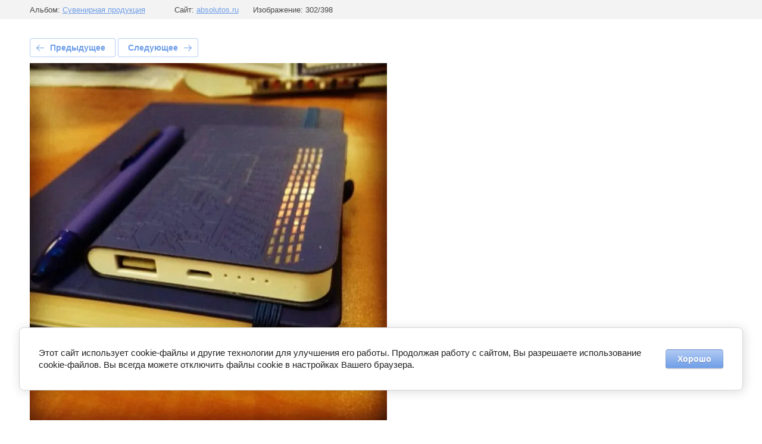

--- FILE ---
content_type: text/html; charset=utf-8
request_url: https://absolutos.ru/galereya-rabot/photo/575536215
body_size: 2923
content:
			
	
	
	




	






	<!doctype html>
	<html lang="ru">
	<head>
		<meta charset="UTF-8">
		<meta name="robots" content="all"/>
		<title>IMG_20171019_135614_630</title>
<!-- assets.top -->
<script src="/g/libs/nocopy/1.0.0/nocopy.for.all.js" ></script>
<meta property="og:image" content="https://absolutos.ru/d/absolyutos.jpg">
<meta name="twitter:image" content="https://absolutos.ru/d/absolyutos.jpg">
<meta property="og:image:width" content="350">
<meta property="og:image:height" content="350">
<meta property="og:type" content="website">
<meta property="og:url" content="https://absolutos.ru/galereya-rabot/photo/575536215">
<meta property="og:site_name" content="ABSCOLUTOS.RU">
<meta property="fb:pages" content="AbsolutosRG">
<meta property="vk:app_id" content="Absolutos_42">
<meta name="twitter:card" content="summary">
<!-- /assets.top -->

		<meta http-equiv="Content-Type" content="text/html; charset=UTF-8" />
		<meta name="description" content="IMG_20171019_135614_630" />
		<meta name="keywords" content="IMG_20171019_135614_630" />
		<meta name="viewport" content="width=device-width, initial-scale=1.0, maximum-scale=1.0, user-scalable=no">
		<meta name="google-site-verification" content="ZrqyxGW4A7bMdiX2VqZAEXfDLRQDTEx45VXVJa4DkS4" />
<meta name="yandex-verification" content="e29e393c8bfe65ed" />
<meta name="yandex-verification" content="0ee97f1b0930b6df" />
<meta name='wmail-verification' content='24eac8fd0abf56d6630e65ef636b60fa' />
<link rel='stylesheet' type='text/css' href='/shared/highslide-4.1.13/highslide.min.css'/>
<script type='text/javascript' src='/shared/highslide-4.1.13/highslide-full.packed.js'></script>
<script type='text/javascript'>
hs.graphicsDir = '/shared/highslide-4.1.13/graphics/';
hs.outlineType = null;
hs.showCredits = false;
hs.lang={cssDirection:'ltr',loadingText:'Загрузка...',loadingTitle:'Кликните чтобы отменить',focusTitle:'Нажмите чтобы перенести вперёд',fullExpandTitle:'Увеличить',fullExpandText:'Полноэкранный',previousText:'Предыдущий',previousTitle:'Назад (стрелка влево)',nextText:'Далее',nextTitle:'Далее (стрелка вправо)',moveTitle:'Передвинуть',moveText:'Передвинуть',closeText:'Закрыть',closeTitle:'Закрыть (Esc)',resizeTitle:'Восстановить размер',playText:'Слайд-шоу',playTitle:'Слайд-шоу (пробел)',pauseText:'Пауза',pauseTitle:'Приостановить слайд-шоу (пробел)',number:'Изображение %1/%2',restoreTitle:'Нажмите чтобы посмотреть картинку, используйте мышь для перетаскивания. Используйте клавиши вперёд и назад'};</script>

            <!-- 46b9544ffa2e5e73c3c971fe2ede35a5 -->
            <script src='/shared/s3/js/lang/ru.js'></script>
            <script src='/shared/s3/js/common.min.js'></script>
        <link rel='stylesheet' type='text/css' href='/shared/s3/css/calendar.css' /><link rel="icon" href="/favicon.ico" type="image/x-icon">

<!--s3_require-->
<link rel="stylesheet" href="/g/basestyle/1.0.1/gallery2/gallery2.css" type="text/css"/>
<link rel="stylesheet" href="/g/basestyle/1.0.1/cookie.message/cookie.message.css" type="text/css"/>
<link rel="stylesheet" href="/g/basestyle/1.0.1/gallery2/gallery2.lightblue.css" type="text/css"/>
<script type="text/javascript" src="/g/basestyle/1.0.1/gallery2/gallery2.js" async></script>
<link rel="stylesheet" href="/g/s3/lp/lpc.v4/css/styles.css" type="text/css"/>
<link rel="stylesheet" href="/g/s3/lp/cookie.message/__landing_page_content_global.css" type="text/css"/>
<link rel="stylesheet" href="/g/s3/lp/cookie.message/colors_lpc.css" type="text/css"/>
<link rel="stylesheet" href="/g/basestyle/1.0.1/cookie.message/cookie.message.lightblue.css" type="text/css"/>
<script type="text/javascript" src="/g/basestyle/1.0.1/cookie.message/cookie.message.js" async></script>
<!--/s3_require-->

	</head>
	<body>
		<div class="g-page g-page-gallery2 g-page-gallery2--photo">

		
		
			<div class="g-panel g-panel--fill g-panel--no-rounded g-panel--fixed-top">
	<div class="g-gallery2-info ">
					<div class="g-gallery2-info__item">
				<div class="g-gallery2-info__item-label">Альбом:</div>
				<a href="/galereya-rabot/album/suvenirnaya-produktsiya" class="g-gallery2-info__item-value">Сувенирная продукция</a>
			</div>
				<div class="g-gallery2-info__item">
			<div class="g-gallery2-info__item-label">Сайт:</div>
			<a href="//absolutos.ru" class="g-gallery2-info__item-value">absolutos.ru</a>

			<div class="g-gallery2-info__item-label">Изображение: 302/398</div>
		</div>
	</div>
</div>
			<h1></h1>
			
										
										
			
			
			<a href="/galereya-rabot/photo/575536415" class="g-button g-button--invert g-button--arr-left">Предыдущее</a>
			<a href="/galereya-rabot/photo/575536015" class="g-button g-button--invert g-button--arr-right">Следующее</a>

			
			<div class="g-gallery2-preview ">
	<img src="/thumb/2/1lJSDyJDVjm9nRC_R5X2RA/800r600/d/img_20171019_135614_630.jpg">
</div>

			
			<a href="/galereya-rabot/photo/575536415" class="g-gallery2-thumb g-gallery2-thumb--prev">
	<span class="g-gallery2-thumb__image"><img src="/thumb/2/Zzd_SCr98FUErKbrLQknKg/250c250/d/img_20171019_135614_625.jpg"></span>
	<span class="g-link g-link--arr-left">Предыдущее</span>
</a>
			
			<a href="/galereya-rabot/photo/575536015" class="g-gallery2-thumb g-gallery2-thumb--next">
	<span class="g-gallery2-thumb__image"><img src="/thumb/2/q0yKY0ucO-IMM4xW8mUf6A/250c250/d/img_20171019_135614_633.jpg"></span>
	<span class="g-link g-link--arr-right">Следующее</span>
</a>
			
			<div class="g-line"><a href="/galereya-rabot/album/suvenirnaya-produktsiya" class="g-button g-button--invert">Вернуться в галерею</a></div>

		
			</div>

	
<!-- assets.bottom -->
<!-- </noscript></script></style> -->
<script src="/my/s3/js/site.min.js?1768462484" ></script>
<script >/*<![CDATA[*/
var megacounter_key="d41d1e9fd45ad0f14a7c68f5f13c2433";
(function(d){
    var s = d.createElement("script");
    s.src = "//counter.megagroup.ru/loader.js?"+new Date().getTime();
    s.async = true;
    d.getElementsByTagName("head")[0].appendChild(s);
})(document);
/*]]>*/</script>
	
		
		
				<!--noindex-->
		<div id="s3-cookie-message" class="s3-cookie-message-wrap">
			<div class="s3-cookie-message">
				<div class="s3-cookie-message__text">
					Этот сайт использует cookie-файлы и другие технологии для улучшения его работы. Продолжая работу с сайтом, Вы разрешаете использование cookie-файлов. Вы всегда можете отключить файлы cookie в настройках Вашего браузера.
				</div>
				<div class="s3-cookie-message__btn">
					<div id="s3-cookie-message__btn" class="g-button">
						Хорошо
					</div>
				</div>
			</div>
		</div>
		<!--/noindex-->
	
	
<script >/*<![CDATA[*/
$ite.start({"sid":1003708,"vid":1008330,"aid":1194564,"stid":21,"cp":21,"active":true,"domain":"absolutos.ru","lang":"ru","trusted":false,"debug":false,"captcha":3,"onetap":[{"provider":"vkontakte","provider_id":"51969437","code_verifier":"iGZUzZZNYN2jOkkIE3Oj2VwgGTTiW2hOYVjMDYclmOW"}]});
/*]]>*/</script>
<!-- /assets.bottom -->
</body>
	</html>


--- FILE ---
content_type: text/javascript
request_url: https://counter.megagroup.ru/d41d1e9fd45ad0f14a7c68f5f13c2433.js?r=&s=1280*720*24&u=https%3A%2F%2Fabsolutos.ru%2Fgalereya-rabot%2Fphoto%2F575536215&t=IMG_20171019_135614_630&fv=0,0&en=1&rld=0&fr=0&callback=_sntnl1768607719749&1768607719749
body_size: 96
content:
//:1
_sntnl1768607719749({date:"Fri, 16 Jan 2026 23:55:19 GMT", res:"1"})